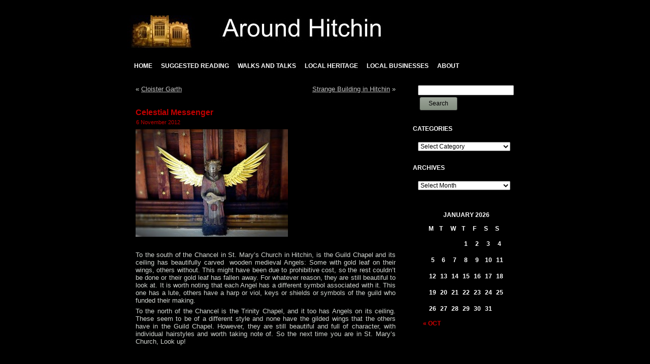

--- FILE ---
content_type: text/html; charset=UTF-8
request_url: http://aroundhitchin.net/?p=302
body_size: 46386
content:
<!DOCTYPE html PUBLIC "-//W3C//DTD XHTML 1.0 Transitional//EN" "http://www.w3.org/TR/xhtml1/DTD/xhtml1-transitional.dtd">
<html xmlns="http://www.w3.org/1999/xhtml" lang="en-GB">
<head profile="http://gmpg.org/xfn/11">
<meta http-equiv="Content-Type" content="text/html; charset=UTF-8" />
<title>Celestial Messenger | Around Hitchin</title>
<link rel="stylesheet" href="http://aroundhitchin.net/wp-content/themes/Around_Hitchin4/style.css" type="text/css" media="screen" />
<!--[if IE 6]><link rel="stylesheet" href="http://aroundhitchin.net/wp-content/themes/Around_Hitchin4/style.ie6.css" type="text/css" media="screen" /><![endif]-->
<!--[if IE 7]><link rel="stylesheet" href="http://aroundhitchin.net/wp-content/themes/Around_Hitchin4/style.ie7.css" type="text/css" media="screen" /><![endif]-->
<link rel="pingback" href="http://aroundhitchin.net/xmlrpc.php" />
<meta name='robots' content='max-image-preview:large' />
<link rel="alternate" type="application/rss+xml" title="Around Hitchin &raquo; Feed" href="http://aroundhitchin.net/?feed=rss2" />
<link rel="alternate" type="application/rss+xml" title="Around Hitchin &raquo; Comments Feed" href="http://aroundhitchin.net/?feed=comments-rss2" />
<link rel="alternate" title="oEmbed (JSON)" type="application/json+oembed" href="http://aroundhitchin.net/index.php?rest_route=%2Foembed%2F1.0%2Fembed&#038;url=http%3A%2F%2Faroundhitchin.net%2F%3Fp%3D302" />
<link rel="alternate" title="oEmbed (XML)" type="text/xml+oembed" href="http://aroundhitchin.net/index.php?rest_route=%2Foembed%2F1.0%2Fembed&#038;url=http%3A%2F%2Faroundhitchin.net%2F%3Fp%3D302&#038;format=xml" />
<style id='wp-img-auto-sizes-contain-inline-css' type='text/css'>
img:is([sizes=auto i],[sizes^="auto," i]){contain-intrinsic-size:3000px 1500px}
/*# sourceURL=wp-img-auto-sizes-contain-inline-css */
</style>
<style id='wp-emoji-styles-inline-css' type='text/css'>

	img.wp-smiley, img.emoji {
		display: inline !important;
		border: none !important;
		box-shadow: none !important;
		height: 1em !important;
		width: 1em !important;
		margin: 0 0.07em !important;
		vertical-align: -0.1em !important;
		background: none !important;
		padding: 0 !important;
	}
/*# sourceURL=wp-emoji-styles-inline-css */
</style>
<style id='wp-block-library-inline-css' type='text/css'>
:root{--wp-block-synced-color:#7a00df;--wp-block-synced-color--rgb:122,0,223;--wp-bound-block-color:var(--wp-block-synced-color);--wp-editor-canvas-background:#ddd;--wp-admin-theme-color:#007cba;--wp-admin-theme-color--rgb:0,124,186;--wp-admin-theme-color-darker-10:#006ba1;--wp-admin-theme-color-darker-10--rgb:0,107,160.5;--wp-admin-theme-color-darker-20:#005a87;--wp-admin-theme-color-darker-20--rgb:0,90,135;--wp-admin-border-width-focus:2px}@media (min-resolution:192dpi){:root{--wp-admin-border-width-focus:1.5px}}.wp-element-button{cursor:pointer}:root .has-very-light-gray-background-color{background-color:#eee}:root .has-very-dark-gray-background-color{background-color:#313131}:root .has-very-light-gray-color{color:#eee}:root .has-very-dark-gray-color{color:#313131}:root .has-vivid-green-cyan-to-vivid-cyan-blue-gradient-background{background:linear-gradient(135deg,#00d084,#0693e3)}:root .has-purple-crush-gradient-background{background:linear-gradient(135deg,#34e2e4,#4721fb 50%,#ab1dfe)}:root .has-hazy-dawn-gradient-background{background:linear-gradient(135deg,#faaca8,#dad0ec)}:root .has-subdued-olive-gradient-background{background:linear-gradient(135deg,#fafae1,#67a671)}:root .has-atomic-cream-gradient-background{background:linear-gradient(135deg,#fdd79a,#004a59)}:root .has-nightshade-gradient-background{background:linear-gradient(135deg,#330968,#31cdcf)}:root .has-midnight-gradient-background{background:linear-gradient(135deg,#020381,#2874fc)}:root{--wp--preset--font-size--normal:16px;--wp--preset--font-size--huge:42px}.has-regular-font-size{font-size:1em}.has-larger-font-size{font-size:2.625em}.has-normal-font-size{font-size:var(--wp--preset--font-size--normal)}.has-huge-font-size{font-size:var(--wp--preset--font-size--huge)}.has-text-align-center{text-align:center}.has-text-align-left{text-align:left}.has-text-align-right{text-align:right}.has-fit-text{white-space:nowrap!important}#end-resizable-editor-section{display:none}.aligncenter{clear:both}.items-justified-left{justify-content:flex-start}.items-justified-center{justify-content:center}.items-justified-right{justify-content:flex-end}.items-justified-space-between{justify-content:space-between}.screen-reader-text{border:0;clip-path:inset(50%);height:1px;margin:-1px;overflow:hidden;padding:0;position:absolute;width:1px;word-wrap:normal!important}.screen-reader-text:focus{background-color:#ddd;clip-path:none;color:#444;display:block;font-size:1em;height:auto;left:5px;line-height:normal;padding:15px 23px 14px;text-decoration:none;top:5px;width:auto;z-index:100000}html :where(.has-border-color){border-style:solid}html :where([style*=border-top-color]){border-top-style:solid}html :where([style*=border-right-color]){border-right-style:solid}html :where([style*=border-bottom-color]){border-bottom-style:solid}html :where([style*=border-left-color]){border-left-style:solid}html :where([style*=border-width]){border-style:solid}html :where([style*=border-top-width]){border-top-style:solid}html :where([style*=border-right-width]){border-right-style:solid}html :where([style*=border-bottom-width]){border-bottom-style:solid}html :where([style*=border-left-width]){border-left-style:solid}html :where(img[class*=wp-image-]){height:auto;max-width:100%}:where(figure){margin:0 0 1em}html :where(.is-position-sticky){--wp-admin--admin-bar--position-offset:var(--wp-admin--admin-bar--height,0px)}@media screen and (max-width:600px){html :where(.is-position-sticky){--wp-admin--admin-bar--position-offset:0px}}

/*# sourceURL=wp-block-library-inline-css */
</style><style id='global-styles-inline-css' type='text/css'>
:root{--wp--preset--aspect-ratio--square: 1;--wp--preset--aspect-ratio--4-3: 4/3;--wp--preset--aspect-ratio--3-4: 3/4;--wp--preset--aspect-ratio--3-2: 3/2;--wp--preset--aspect-ratio--2-3: 2/3;--wp--preset--aspect-ratio--16-9: 16/9;--wp--preset--aspect-ratio--9-16: 9/16;--wp--preset--color--black: #000000;--wp--preset--color--cyan-bluish-gray: #abb8c3;--wp--preset--color--white: #ffffff;--wp--preset--color--pale-pink: #f78da7;--wp--preset--color--vivid-red: #cf2e2e;--wp--preset--color--luminous-vivid-orange: #ff6900;--wp--preset--color--luminous-vivid-amber: #fcb900;--wp--preset--color--light-green-cyan: #7bdcb5;--wp--preset--color--vivid-green-cyan: #00d084;--wp--preset--color--pale-cyan-blue: #8ed1fc;--wp--preset--color--vivid-cyan-blue: #0693e3;--wp--preset--color--vivid-purple: #9b51e0;--wp--preset--gradient--vivid-cyan-blue-to-vivid-purple: linear-gradient(135deg,rgb(6,147,227) 0%,rgb(155,81,224) 100%);--wp--preset--gradient--light-green-cyan-to-vivid-green-cyan: linear-gradient(135deg,rgb(122,220,180) 0%,rgb(0,208,130) 100%);--wp--preset--gradient--luminous-vivid-amber-to-luminous-vivid-orange: linear-gradient(135deg,rgb(252,185,0) 0%,rgb(255,105,0) 100%);--wp--preset--gradient--luminous-vivid-orange-to-vivid-red: linear-gradient(135deg,rgb(255,105,0) 0%,rgb(207,46,46) 100%);--wp--preset--gradient--very-light-gray-to-cyan-bluish-gray: linear-gradient(135deg,rgb(238,238,238) 0%,rgb(169,184,195) 100%);--wp--preset--gradient--cool-to-warm-spectrum: linear-gradient(135deg,rgb(74,234,220) 0%,rgb(151,120,209) 20%,rgb(207,42,186) 40%,rgb(238,44,130) 60%,rgb(251,105,98) 80%,rgb(254,248,76) 100%);--wp--preset--gradient--blush-light-purple: linear-gradient(135deg,rgb(255,206,236) 0%,rgb(152,150,240) 100%);--wp--preset--gradient--blush-bordeaux: linear-gradient(135deg,rgb(254,205,165) 0%,rgb(254,45,45) 50%,rgb(107,0,62) 100%);--wp--preset--gradient--luminous-dusk: linear-gradient(135deg,rgb(255,203,112) 0%,rgb(199,81,192) 50%,rgb(65,88,208) 100%);--wp--preset--gradient--pale-ocean: linear-gradient(135deg,rgb(255,245,203) 0%,rgb(182,227,212) 50%,rgb(51,167,181) 100%);--wp--preset--gradient--electric-grass: linear-gradient(135deg,rgb(202,248,128) 0%,rgb(113,206,126) 100%);--wp--preset--gradient--midnight: linear-gradient(135deg,rgb(2,3,129) 0%,rgb(40,116,252) 100%);--wp--preset--font-size--small: 13px;--wp--preset--font-size--medium: 20px;--wp--preset--font-size--large: 36px;--wp--preset--font-size--x-large: 42px;--wp--preset--spacing--20: 0.44rem;--wp--preset--spacing--30: 0.67rem;--wp--preset--spacing--40: 1rem;--wp--preset--spacing--50: 1.5rem;--wp--preset--spacing--60: 2.25rem;--wp--preset--spacing--70: 3.38rem;--wp--preset--spacing--80: 5.06rem;--wp--preset--shadow--natural: 6px 6px 9px rgba(0, 0, 0, 0.2);--wp--preset--shadow--deep: 12px 12px 50px rgba(0, 0, 0, 0.4);--wp--preset--shadow--sharp: 6px 6px 0px rgba(0, 0, 0, 0.2);--wp--preset--shadow--outlined: 6px 6px 0px -3px rgb(255, 255, 255), 6px 6px rgb(0, 0, 0);--wp--preset--shadow--crisp: 6px 6px 0px rgb(0, 0, 0);}:where(.is-layout-flex){gap: 0.5em;}:where(.is-layout-grid){gap: 0.5em;}body .is-layout-flex{display: flex;}.is-layout-flex{flex-wrap: wrap;align-items: center;}.is-layout-flex > :is(*, div){margin: 0;}body .is-layout-grid{display: grid;}.is-layout-grid > :is(*, div){margin: 0;}:where(.wp-block-columns.is-layout-flex){gap: 2em;}:where(.wp-block-columns.is-layout-grid){gap: 2em;}:where(.wp-block-post-template.is-layout-flex){gap: 1.25em;}:where(.wp-block-post-template.is-layout-grid){gap: 1.25em;}.has-black-color{color: var(--wp--preset--color--black) !important;}.has-cyan-bluish-gray-color{color: var(--wp--preset--color--cyan-bluish-gray) !important;}.has-white-color{color: var(--wp--preset--color--white) !important;}.has-pale-pink-color{color: var(--wp--preset--color--pale-pink) !important;}.has-vivid-red-color{color: var(--wp--preset--color--vivid-red) !important;}.has-luminous-vivid-orange-color{color: var(--wp--preset--color--luminous-vivid-orange) !important;}.has-luminous-vivid-amber-color{color: var(--wp--preset--color--luminous-vivid-amber) !important;}.has-light-green-cyan-color{color: var(--wp--preset--color--light-green-cyan) !important;}.has-vivid-green-cyan-color{color: var(--wp--preset--color--vivid-green-cyan) !important;}.has-pale-cyan-blue-color{color: var(--wp--preset--color--pale-cyan-blue) !important;}.has-vivid-cyan-blue-color{color: var(--wp--preset--color--vivid-cyan-blue) !important;}.has-vivid-purple-color{color: var(--wp--preset--color--vivid-purple) !important;}.has-black-background-color{background-color: var(--wp--preset--color--black) !important;}.has-cyan-bluish-gray-background-color{background-color: var(--wp--preset--color--cyan-bluish-gray) !important;}.has-white-background-color{background-color: var(--wp--preset--color--white) !important;}.has-pale-pink-background-color{background-color: var(--wp--preset--color--pale-pink) !important;}.has-vivid-red-background-color{background-color: var(--wp--preset--color--vivid-red) !important;}.has-luminous-vivid-orange-background-color{background-color: var(--wp--preset--color--luminous-vivid-orange) !important;}.has-luminous-vivid-amber-background-color{background-color: var(--wp--preset--color--luminous-vivid-amber) !important;}.has-light-green-cyan-background-color{background-color: var(--wp--preset--color--light-green-cyan) !important;}.has-vivid-green-cyan-background-color{background-color: var(--wp--preset--color--vivid-green-cyan) !important;}.has-pale-cyan-blue-background-color{background-color: var(--wp--preset--color--pale-cyan-blue) !important;}.has-vivid-cyan-blue-background-color{background-color: var(--wp--preset--color--vivid-cyan-blue) !important;}.has-vivid-purple-background-color{background-color: var(--wp--preset--color--vivid-purple) !important;}.has-black-border-color{border-color: var(--wp--preset--color--black) !important;}.has-cyan-bluish-gray-border-color{border-color: var(--wp--preset--color--cyan-bluish-gray) !important;}.has-white-border-color{border-color: var(--wp--preset--color--white) !important;}.has-pale-pink-border-color{border-color: var(--wp--preset--color--pale-pink) !important;}.has-vivid-red-border-color{border-color: var(--wp--preset--color--vivid-red) !important;}.has-luminous-vivid-orange-border-color{border-color: var(--wp--preset--color--luminous-vivid-orange) !important;}.has-luminous-vivid-amber-border-color{border-color: var(--wp--preset--color--luminous-vivid-amber) !important;}.has-light-green-cyan-border-color{border-color: var(--wp--preset--color--light-green-cyan) !important;}.has-vivid-green-cyan-border-color{border-color: var(--wp--preset--color--vivid-green-cyan) !important;}.has-pale-cyan-blue-border-color{border-color: var(--wp--preset--color--pale-cyan-blue) !important;}.has-vivid-cyan-blue-border-color{border-color: var(--wp--preset--color--vivid-cyan-blue) !important;}.has-vivid-purple-border-color{border-color: var(--wp--preset--color--vivid-purple) !important;}.has-vivid-cyan-blue-to-vivid-purple-gradient-background{background: var(--wp--preset--gradient--vivid-cyan-blue-to-vivid-purple) !important;}.has-light-green-cyan-to-vivid-green-cyan-gradient-background{background: var(--wp--preset--gradient--light-green-cyan-to-vivid-green-cyan) !important;}.has-luminous-vivid-amber-to-luminous-vivid-orange-gradient-background{background: var(--wp--preset--gradient--luminous-vivid-amber-to-luminous-vivid-orange) !important;}.has-luminous-vivid-orange-to-vivid-red-gradient-background{background: var(--wp--preset--gradient--luminous-vivid-orange-to-vivid-red) !important;}.has-very-light-gray-to-cyan-bluish-gray-gradient-background{background: var(--wp--preset--gradient--very-light-gray-to-cyan-bluish-gray) !important;}.has-cool-to-warm-spectrum-gradient-background{background: var(--wp--preset--gradient--cool-to-warm-spectrum) !important;}.has-blush-light-purple-gradient-background{background: var(--wp--preset--gradient--blush-light-purple) !important;}.has-blush-bordeaux-gradient-background{background: var(--wp--preset--gradient--blush-bordeaux) !important;}.has-luminous-dusk-gradient-background{background: var(--wp--preset--gradient--luminous-dusk) !important;}.has-pale-ocean-gradient-background{background: var(--wp--preset--gradient--pale-ocean) !important;}.has-electric-grass-gradient-background{background: var(--wp--preset--gradient--electric-grass) !important;}.has-midnight-gradient-background{background: var(--wp--preset--gradient--midnight) !important;}.has-small-font-size{font-size: var(--wp--preset--font-size--small) !important;}.has-medium-font-size{font-size: var(--wp--preset--font-size--medium) !important;}.has-large-font-size{font-size: var(--wp--preset--font-size--large) !important;}.has-x-large-font-size{font-size: var(--wp--preset--font-size--x-large) !important;}
/*# sourceURL=global-styles-inline-css */
</style>

<style id='classic-theme-styles-inline-css' type='text/css'>
/*! This file is auto-generated */
.wp-block-button__link{color:#fff;background-color:#32373c;border-radius:9999px;box-shadow:none;text-decoration:none;padding:calc(.667em + 2px) calc(1.333em + 2px);font-size:1.125em}.wp-block-file__button{background:#32373c;color:#fff;text-decoration:none}
/*# sourceURL=/wp-includes/css/classic-themes.min.css */
</style>
<script type="text/javascript" src="http://aroundhitchin.net/wp-includes/js/jquery/jquery.min.js?ver=3.7.1" id="jquery-core-js"></script>
<script type="text/javascript" src="http://aroundhitchin.net/wp-includes/js/jquery/jquery-migrate.min.js?ver=3.4.1" id="jquery-migrate-js"></script>
<link rel="https://api.w.org/" href="http://aroundhitchin.net/index.php?rest_route=/" /><link rel="alternate" title="JSON" type="application/json" href="http://aroundhitchin.net/index.php?rest_route=/wp/v2/posts/302" /><link rel="EditURI" type="application/rsd+xml" title="RSD" href="http://aroundhitchin.net/xmlrpc.php?rsd" />
<link rel="canonical" href="http://aroundhitchin.net/?p=302" />
<link rel='shortlink' href='http://aroundhitchin.net/?p=302' />
<script type="text/javascript" src="http://aroundhitchin.net/wp-content/themes/Around_Hitchin4/script.js"></script>
</head>
<body class="wp-singular post-template-default single single-post postid-302 single-format-standard wp-theme-Around_Hitchin4">
<div id="art-main">
    <div class="art-sheet">
        <div class="art-sheet-tl"></div>
        <div class="art-sheet-tr"></div>
        <div class="art-sheet-bl"></div>
        <div class="art-sheet-br"></div>
        <div class="art-sheet-tc"></div>
        <div class="art-sheet-bc"></div>
        <div class="art-sheet-cl"></div>
        <div class="art-sheet-cr"></div>
        <div class="art-sheet-cc"></div>
        <div class="art-sheet-body">
            <div class="art-header">
                <div class="art-header-png"></div>
                <div class="art-header-jpeg"></div>
                
            </div>
            <div class="art-nav">
            	<div class="l"></div>
            	<div class="r"></div>
            	<ul class="art-menu">
            		<li><a href="http://aroundhitchin.net"><span class='l'></span><span class='r'></span><span class='t'>Home</span></a></li><li><a href="http://aroundhitchin.net/?page_id=36" title="Suggested Reading"><span class='l'></span><span class='r'></span><span class='t'>Suggested Reading</span></a></li>
<li><a href="http://aroundhitchin.net/?page_id=42" title="Walks and Talks"><span class='l'></span><span class='r'></span><span class='t'>Walks and Talks</span></a></li>
<li><a href="http://aroundhitchin.net/?page_id=28" title="Local Heritage"><span class='l'></span><span class='r'></span><span class='t'>Local Heritage</span></a></li>
<li><a href="http://aroundhitchin.net/?page_id=30" title="Local Businesses"><span class='l'></span><span class='r'></span><span class='t'>Local Businesses</span></a></li>
<li><a href="http://aroundhitchin.net/?page_id=2" title="About"><span class='l'></span><span class='r'></span><span class='t'>About</span></a></li>
            	</ul>
            </div>
            <div class="art-content-layout">
                <div class="art-content-layout-row">
                    <div class="art-layout-cell art-content">
                                                                            <div class="art-post">
                            <div class="art-post-tl"></div>
                            <div class="art-post-tr"></div>
                            <div class="art-post-bl"></div>
                            <div class="art-post-br"></div>
                            <div class="art-post-tc"></div>
                            <div class="art-post-bc"></div>
                            <div class="art-post-cl"></div>
                            <div class="art-post-cr"></div>
                            <div class="art-post-cc"></div>
                            <div class="art-post-body">
                                    <div class="art-post-inner art-article " >
                                                                                                                                                                                  <div class="art-postcontent">
                                            <!-- article-content -->
                                                                                         <div class="navigation">
                                                <div class="alignleft">&laquo; <a href="http://aroundhitchin.net/?p=289" rel="prev">Cloister Garth</a></div>
                                                <div class="alignright"><a href="http://aroundhitchin.net/?p=341" rel="next">Strange Building in Hitchin</a> &raquo;</div>
                                             </div>                                            <!-- /article-content -->
                                        </div>
                                        <div class="cleared"></div>
                                    </div>
                        		<div class="cleared"></div>
                            </div>
                        </div>                        <div class="art-post">
                            <div class="art-post-tl"></div>
                            <div class="art-post-tr"></div>
                            <div class="art-post-bl"></div>
                            <div class="art-post-br"></div>
                            <div class="art-post-tc"></div>
                            <div class="art-post-bc"></div>
                            <div class="art-post-cl"></div>
                            <div class="art-post-cr"></div>
                            <div class="art-post-cc"></div>
                            <div class="art-post-body">
                                    <div class="art-post-inner art-article post-302 post type-post status-publish format-standard hentry category-angels category-architecture category-art category-ceilings category-churches category-hitchin category-medieval" id="post-302">
                                                                                                                                        <h2 class="art-postheader">
                                          <a href="http://aroundhitchin.net/?p=302" rel="bookmark" title="Permanent Link to Celestial Messenger">
                                           Celestial Messenger                                          </a></h2>                                                                                  <div class="art-postheadericons art-metadata-icons">
                                            6 November 2012    
                                        </div>                                        <div class="art-postcontent">
                                            <!-- article-content -->
                                            <p><a href="http://aroundhitchin.net/wp-content/uploads/2012/11/Angel-8.jpg"><img fetchpriority="high" decoding="async" class="alignnone size-medium wp-image-303" title="Celestial Messenger" src="http://aroundhitchin.net/wp-content/uploads/2012/11/Angel-8-300x212.jpg" alt="" width="300" height="212" srcset="http://aroundhitchin.net/wp-content/uploads/2012/11/Angel-8-300x212.jpg 300w, http://aroundhitchin.net/wp-content/uploads/2012/11/Angel-8-1024x724.jpg 1024w, http://aroundhitchin.net/wp-content/uploads/2012/11/Angel-8.jpg 1130w" sizes="(max-width: 300px) 100vw, 300px" /></a></p>
<p>&nbsp;</p>
<p>To the south of the Chancel in St. Mary&#8217;s Church in Hitchin, is the Guild Chapel and its ceiling has beautifully carved  wooden medieval Angels: Some with gold leaf on their wings, others without. This might have been due to prohibitive cost, so the rest couldn&#8217;t be done or their gold leaf has fallen away. For whatever reason, they are still beautiful to look at. It is worth noting that each Angel has a different symbol associated with it. This one has a lute, others have a harp or viol, keys or shields or symbols of the guild who funded their making.</p>
<p>To the north of the Chancel is the Trinity Chapel, and it too has Angels on its ceiling. These seem to be of a different style and none have the gilded wings that the others have in the Guild Chapel. However, they are still beautiful and full of character, with individual hairstyles and worth taking note of. So the next time you are in St. Mary&#8217;s Church, Look up!</p>
                                            <!-- /article-content -->
                                        </div>
                                        <div class="cleared"></div>
                                    </div>
                        		<div class="cleared"></div>
                            </div>
                        </div>                        <div class="art-post">
                            <div class="art-post-tl"></div>
                            <div class="art-post-tr"></div>
                            <div class="art-post-bl"></div>
                            <div class="art-post-br"></div>
                            <div class="art-post-tc"></div>
                            <div class="art-post-bc"></div>
                            <div class="art-post-cl"></div>
                            <div class="art-post-cr"></div>
                            <div class="art-post-cc"></div>
                            <div class="art-post-body">
                                    <div class="art-post-inner art-article " >
                                                                                                                                                                                  <div class="art-postcontent">
                                            <!-- article-content -->
                                            <p class="nocomments">Comments are closed.</p>                                            <!-- /article-content -->
                                        </div>
                                        <div class="cleared"></div>
                                    </div>
                        		<div class="cleared"></div>
                            </div>
                        </div>                        <div class="art-post">
                            <div class="art-post-tl"></div>
                            <div class="art-post-tr"></div>
                            <div class="art-post-bl"></div>
                            <div class="art-post-br"></div>
                            <div class="art-post-tc"></div>
                            <div class="art-post-bc"></div>
                            <div class="art-post-cl"></div>
                            <div class="art-post-cr"></div>
                            <div class="art-post-cc"></div>
                            <div class="art-post-body">
                                    <div class="art-post-inner art-article " >
                                                                                                                                                                                  <div class="art-postcontent">
                                            <!-- article-content -->
                                                                                         <div class="navigation">
                                                <div class="alignleft">&laquo; <a href="http://aroundhitchin.net/?p=289" rel="prev">Cloister Garth</a></div>
                                                <div class="alignright"><a href="http://aroundhitchin.net/?p=341" rel="next">Strange Building in Hitchin</a> &raquo;</div>
                                             </div>                                            <!-- /article-content -->
                                        </div>
                                        <div class="cleared"></div>
                                    </div>
                        		<div class="cleared"></div>
                            </div>
                        </div>    
                            
                    </div>
                    <div class="art-layout-cell art-sidebar1">
                        <div class="art-block widget widget_search" id="search-3">
    <div class="art-block-body">
<div class="art-blockcontent">
    <div class="art-blockcontent-body">
<!-- block-content -->
                                             <form method="get" name="searchform" action="http://aroundhitchin.net/">
                                                <div class="search">
                                                    <input type="text" value="" name="s" style="width: 95%;" />
                                                    <span class="art-button-wrapper">
                                                        <span class="l"> </span>
                                                        <span class="r"> </span>
                                                        <input class="art-button" type="submit" name="search" value="Search" />
                                                    </span>
                                                </div>
                                            </form>
<!-- /block-content -->

		<div class="cleared"></div>
    </div>
</div>

		<div class="cleared"></div>
    </div>
</div>
<div class="art-block widget widget_categories" id="categories-3">
    <div class="art-block-body">
<div class="art-blockheader">
     <div class="t">Categories</div>
</div>
<div class="art-blockcontent">
    <div class="art-blockcontent-body">
<!-- block-content -->
<form action="http://aroundhitchin.net" method="get"><label class="screen-reader-text" for="cat">Categories</label><select  name='cat' id='cat' class='postform'>
	<option value='-1'>Select Category</option>
	<option class="level-0" value="71">Almshouses</option>
	<option class="level-0" value="103">Angels</option>
	<option class="level-0" value="79">Archaeology</option>
	<option class="level-0" value="67">Architecture</option>
	<option class="level-0" value="10">Art</option>
	<option class="level-0" value="19">Bancroft</option>
	<option class="level-0" value="123">Biggin</option>
	<option class="level-0" value="126">Black &amp; White Building</option>
	<option class="level-0" value="63">Bricks</option>
	<option class="level-0" value="91">Bridge</option>
	<option class="level-0" value="25">Bridge Street</option>
	<option class="level-0" value="72">Bridges</option>
	<option class="level-0" value="52">BT Telephone Exchange</option>
	<option class="level-0" value="21">Bucklersbury</option>
	<option class="level-0" value="2">Buildings</option>
	<option class="level-0" value="73">Cabmen&#8217;s Shelter</option>
	<option class="level-0" value="106">Carousel</option>
	<option class="level-0" value="104">Ceilings</option>
	<option class="level-0" value="127">Christmas</option>
	<option class="level-0" value="107">Christmas Market</option>
	<option class="level-0" value="86">Christmas Tree</option>
	<option class="level-0" value="12">Churches</option>
	<option class="level-0" value="40">Churchyard</option>
	<option class="level-0" value="69">Clocks</option>
	<option class="level-0" value="102">Cloisters</option>
	<option class="level-0" value="49">Doors</option>
	<option class="level-0" value="98">Double-Decker Bus</option>
	<option class="level-0" value="120">Fireplace</option>
	<option class="level-0" value="47">Font</option>
	<option class="level-0" value="48">Font Cover</option>
	<option class="level-0" value="100">Friary</option>
	<option class="level-0" value="88">Frieze</option>
	<option class="level-0" value="112">Funeral</option>
	<option class="level-0" value="31">Gargoyles</option>
	<option class="level-0" value="15">General Views</option>
	<option class="level-0" value="122">Gilbertine Priory</option>
	<option class="level-0" value="4">Graffiti</option>
	<option class="level-0" value="46">Graveyard</option>
	<option class="level-0" value="92">Grove Road</option>
	<option class="level-0" value="101">Hall</option>
	<option class="level-0" value="44">Hermitage Road</option>
	<option class="level-0" value="61">Hicce</option>
	<option class="level-0" value="62">Highways</option>
	<option class="level-0" value="28">Hitchin</option>
	<option class="level-0" value="60">Hiz</option>
	<option class="level-0" value="58">Hollow Lane</option>
	<option class="level-0" value="83">Hotels</option>
	<option class="level-0" value="70">Iconoclasts</option>
	<option class="level-0" value="82">Inns</option>
	<option class="level-0" value="57">Ivy</option>
	<option class="level-0" value="76">Leaves</option>
	<option class="level-0" value="87">Library</option>
	<option class="level-0" value="53">Love Hearts</option>
	<option class="level-0" value="32">Market</option>
	<option class="level-0" value="20">Market Place</option>
	<option class="level-0" value="16">Masonry</option>
	<option class="level-0" value="39">Medieval</option>
	<option class="level-0" value="42">Monkey</option>
	<option class="level-0" value="84">Mosaic</option>
	<option class="level-0" value="113">Music</option>
	<option class="level-0" value="13">Parks &amp; Gardens</option>
	<option class="level-0" value="14">Paving</option>
	<option class="level-0" value="89">Payne&#8217;s Park</option>
	<option class="level-0" value="37">Pediment</option>
	<option class="level-0" value="125">Phillip&#8217;s Antiques</option>
	<option class="level-0" value="74">Physic Garden</option>
	<option class="level-0" value="34">Plaster and Lath</option>
	<option class="level-0" value="38">Porch</option>
	<option class="level-0" value="43">Portmill Lane</option>
	<option class="level-0" value="99">Priory</option>
	<option class="level-0" value="129">Procession</option>
	<option class="level-0" value="56">Public Conveniences</option>
	<option class="level-0" value="96">Public House</option>
	<option class="level-0" value="118">Quakers</option>
	<option class="level-0" value="95">Que Pasa</option>
	<option class="level-0" value="50">Queen Street</option>
	<option class="level-0" value="75">Railings</option>
	<option class="level-0" value="8">River Hiz</option>
	<option class="level-0" value="64">Roads</option>
	<option class="level-0" value="3">Roofs</option>
	<option class="level-0" value="78">Sainsbury&#8217;s</option>
	<option class="level-0" value="18">Shops</option>
	<option class="level-0" value="94">Signs</option>
	<option class="level-0" value="97">Sikh</option>
	<option class="level-0" value="119">Society of Friends</option>
	<option class="level-0" value="45">Squirrels</option>
	<option class="level-0" value="90">St George</option>
	<option class="level-0" value="29">St. Mary&#8217;s Church</option>
	<option class="level-0" value="85">Stained Glass</option>
	<option class="level-0" value="121">Staircase</option>
	<option class="level-0" value="17">Stairs</option>
	<option class="level-0" value="5">Stickers</option>
	<option class="level-0" value="51">Stone</option>
	<option class="level-0" value="7">Streets</option>
	<option class="level-0" value="80">Sun Hotel</option>
	<option class="level-0" value="81">Sun Inn</option>
	<option class="level-0" value="22">Sun Street</option>
	<option class="level-0" value="33">The Priory</option>
	<option class="level-0" value="24">Tilehouse Street</option>
	<option class="level-0" value="65">Tiles</option>
	<option class="level-0" value="35">Timber Framing</option>
	<option class="level-0" value="54">Transport</option>
	<option class="level-0" value="26">Trees</option>
	<option class="level-0" value="27">Triangle Café</option>
	<option class="level-0" value="128">Vaisakhi</option>
	<option class="level-0" value="55">Vehicles</option>
	<option class="level-0" value="30">War Memorial</option>
	<option class="level-0" value="59">Wattle &amp; Daub</option>
	<option class="level-0" value="77">Whinbush Road</option>
	<option class="level-0" value="23">Windmill Hill</option>
	<option class="level-0" value="131">World Polio Day</option>
</select>
</form><script type="text/javascript">
/* <![CDATA[ */

( ( dropdownId ) => {
	const dropdown = document.getElementById( dropdownId );
	function onSelectChange() {
		setTimeout( () => {
			if ( 'escape' === dropdown.dataset.lastkey ) {
				return;
			}
			if ( dropdown.value && parseInt( dropdown.value ) > 0 && dropdown instanceof HTMLSelectElement ) {
				dropdown.parentElement.submit();
			}
		}, 250 );
	}
	function onKeyUp( event ) {
		if ( 'Escape' === event.key ) {
			dropdown.dataset.lastkey = 'escape';
		} else {
			delete dropdown.dataset.lastkey;
		}
	}
	function onClick() {
		delete dropdown.dataset.lastkey;
	}
	dropdown.addEventListener( 'keyup', onKeyUp );
	dropdown.addEventListener( 'click', onClick );
	dropdown.addEventListener( 'change', onSelectChange );
})( "cat" );

//# sourceURL=WP_Widget_Categories%3A%3Awidget
/* ]]> */
</script>

<!-- /block-content -->

		<div class="cleared"></div>
    </div>
</div>

		<div class="cleared"></div>
    </div>
</div>
<div class="art-block widget widget_archive" id="archives-3">
    <div class="art-block-body">
<div class="art-blockheader">
     <div class="t">Archives</div>
</div>
<div class="art-blockcontent">
    <div class="art-blockcontent-body">
<!-- block-content -->
		<label class="screen-reader-text" for="archives-dropdown-3">Archives</label>
		<select id="archives-dropdown-3" name="archive-dropdown">
			
			<option value="">Select Month</option>
				<option value='http://aroundhitchin.net/?m=202110'> October 2021 </option>
	<option value='http://aroundhitchin.net/?m=201704'> April 2017 </option>
	<option value='http://aroundhitchin.net/?m=201612'> December 2016 </option>
	<option value='http://aroundhitchin.net/?m=201610'> October 2016 </option>
	<option value='http://aroundhitchin.net/?m=201511'> November 2015 </option>
	<option value='http://aroundhitchin.net/?m=201401'> January 2014 </option>
	<option value='http://aroundhitchin.net/?m=201211'> November 2012 </option>
	<option value='http://aroundhitchin.net/?m=201209'> September 2012 </option>
	<option value='http://aroundhitchin.net/?m=201207'> July 2012 </option>
	<option value='http://aroundhitchin.net/?m=201204'> April 2012 </option>
	<option value='http://aroundhitchin.net/?m=201203'> March 2012 </option>
	<option value='http://aroundhitchin.net/?m=201102'> February 2011 </option>
	<option value='http://aroundhitchin.net/?m=201012'> December 2010 </option>
	<option value='http://aroundhitchin.net/?m=201006'> June 2010 </option>
	<option value='http://aroundhitchin.net/?m=201004'> April 2010 </option>
	<option value='http://aroundhitchin.net/?m=200912'> December 2009 </option>
	<option value='http://aroundhitchin.net/?m=200904'> April 2009 </option>
	<option value='http://aroundhitchin.net/?m=200903'> March 2009 </option>
	<option value='http://aroundhitchin.net/?m=200902'> February 2009 </option>
	<option value='http://aroundhitchin.net/?m=200812'> December 2008 </option>
	<option value='http://aroundhitchin.net/?m=200811'> November 2008 </option>
	<option value='http://aroundhitchin.net/?m=200809'> September 2008 </option>
	<option value='http://aroundhitchin.net/?m=200807'> July 2008 </option>
	<option value='http://aroundhitchin.net/?m=200806'> June 2008 </option>
	<option value='http://aroundhitchin.net/?m=200803'> March 2008 </option>
	<option value='http://aroundhitchin.net/?m=200802'> February 2008 </option>
	<option value='http://aroundhitchin.net/?m=200801'> January 2008 </option>
	<option value='http://aroundhitchin.net/?m=200712'> December 2007 </option>
	<option value='http://aroundhitchin.net/?m=200711'> November 2007 </option>
	<option value='http://aroundhitchin.net/?m=200710'> October 2007 </option>
	<option value='http://aroundhitchin.net/?m=200709'> September 2007 </option>
	<option value='http://aroundhitchin.net/?m=200708'> August 2007 </option>
	<option value='http://aroundhitchin.net/?m=200707'> July 2007 </option>
	<option value='http://aroundhitchin.net/?m=200706'> June 2007 </option>
	<option value='http://aroundhitchin.net/?m=200705'> May 2007 </option>

		</select>

			<script type="text/javascript">
/* <![CDATA[ */

( ( dropdownId ) => {
	const dropdown = document.getElementById( dropdownId );
	function onSelectChange() {
		setTimeout( () => {
			if ( 'escape' === dropdown.dataset.lastkey ) {
				return;
			}
			if ( dropdown.value ) {
				document.location.href = dropdown.value;
			}
		}, 250 );
	}
	function onKeyUp( event ) {
		if ( 'Escape' === event.key ) {
			dropdown.dataset.lastkey = 'escape';
		} else {
			delete dropdown.dataset.lastkey;
		}
	}
	function onClick() {
		delete dropdown.dataset.lastkey;
	}
	dropdown.addEventListener( 'keyup', onKeyUp );
	dropdown.addEventListener( 'click', onClick );
	dropdown.addEventListener( 'change', onSelectChange );
})( "archives-dropdown-3" );

//# sourceURL=WP_Widget_Archives%3A%3Awidget
/* ]]> */
</script>

<!-- /block-content -->

		<div class="cleared"></div>
    </div>
</div>

		<div class="cleared"></div>
    </div>
</div>
<div class="art-block widget widget_calendar" id="calendar-3">
    <div class="art-block-body">
<div class="art-blockcontent">
    <div class="art-blockcontent-body">
<!-- block-content -->
<div id="calendar_wrap" class="calendar_wrap"><table id="wp-calendar" class="wp-calendar-table">
	<caption>January 2026</caption>
	<thead>
	<tr>
		<th scope="col" aria-label="Monday">M</th>
		<th scope="col" aria-label="Tuesday">T</th>
		<th scope="col" aria-label="Wednesday">W</th>
		<th scope="col" aria-label="Thursday">T</th>
		<th scope="col" aria-label="Friday">F</th>
		<th scope="col" aria-label="Saturday">S</th>
		<th scope="col" aria-label="Sunday">S</th>
	</tr>
	</thead>
	<tbody>
	<tr>
		<td colspan="3" class="pad">&nbsp;</td><td>1</td><td>2</td><td>3</td><td>4</td>
	</tr>
	<tr>
		<td>5</td><td>6</td><td>7</td><td>8</td><td>9</td><td>10</td><td>11</td>
	</tr>
	<tr>
		<td>12</td><td>13</td><td>14</td><td>15</td><td>16</td><td>17</td><td>18</td>
	</tr>
	<tr>
		<td>19</td><td id="today">20</td><td>21</td><td>22</td><td>23</td><td>24</td><td>25</td>
	</tr>
	<tr>
		<td>26</td><td>27</td><td>28</td><td>29</td><td>30</td><td>31</td>
		<td class="pad" colspan="1">&nbsp;</td>
	</tr>
	</tbody>
	</table><nav aria-label="Previous and next months" class="wp-calendar-nav">
		<span class="wp-calendar-nav-prev"><a href="http://aroundhitchin.net/?m=202110">&laquo; Oct</a></span>
		<span class="pad">&nbsp;</span>
		<span class="wp-calendar-nav-next">&nbsp;</span>
	</nav></div>
<!-- /block-content -->

		<div class="cleared"></div>
    </div>
</div>

		<div class="cleared"></div>
    </div>
</div>
    
                    </div>
                </div>
            </div>
            <div class="cleared"></div><div class="art-footer">
                <div class="art-footer-t"></div>
                <div class="art-footer-l"></div>
                <div class="art-footer-b"></div>
                <div class="art-footer-r"></div>
                <div class="art-footer-body">
                                    <div class="art-footer-text">
                      © Bahkti Fitzpatrick-Matthews 2007 - 2023
If you would like the right to use a photograph from this site, please contact me using the link above.                      
                  </div>
            		<div class="cleared"></div>
                </div>
            </div>
    		<div class="cleared"></div>
        </div>
    </div>
    <div class="cleared"></div>
    <p class="art-page-footer">Powered by <a href="http://wordpress.org/">WordPress</a> and <a href="http://www.artisteer.com/?p=wordpress_themes">WordPress Theme</a> created with Artisteer by Keith Fitzpatrick-Matthews.</p>
</div>
    <div id="wp-footer">
	        <script id="wp-emoji-settings" type="application/json">
{"baseUrl":"https://s.w.org/images/core/emoji/17.0.2/72x72/","ext":".png","svgUrl":"https://s.w.org/images/core/emoji/17.0.2/svg/","svgExt":".svg","source":{"concatemoji":"http://aroundhitchin.net/wp-includes/js/wp-emoji-release.min.js?ver=6.9"}}
</script>
<script type="module">
/* <![CDATA[ */
/*! This file is auto-generated */
const a=JSON.parse(document.getElementById("wp-emoji-settings").textContent),o=(window._wpemojiSettings=a,"wpEmojiSettingsSupports"),s=["flag","emoji"];function i(e){try{var t={supportTests:e,timestamp:(new Date).valueOf()};sessionStorage.setItem(o,JSON.stringify(t))}catch(e){}}function c(e,t,n){e.clearRect(0,0,e.canvas.width,e.canvas.height),e.fillText(t,0,0);t=new Uint32Array(e.getImageData(0,0,e.canvas.width,e.canvas.height).data);e.clearRect(0,0,e.canvas.width,e.canvas.height),e.fillText(n,0,0);const a=new Uint32Array(e.getImageData(0,0,e.canvas.width,e.canvas.height).data);return t.every((e,t)=>e===a[t])}function p(e,t){e.clearRect(0,0,e.canvas.width,e.canvas.height),e.fillText(t,0,0);var n=e.getImageData(16,16,1,1);for(let e=0;e<n.data.length;e++)if(0!==n.data[e])return!1;return!0}function u(e,t,n,a){switch(t){case"flag":return n(e,"\ud83c\udff3\ufe0f\u200d\u26a7\ufe0f","\ud83c\udff3\ufe0f\u200b\u26a7\ufe0f")?!1:!n(e,"\ud83c\udde8\ud83c\uddf6","\ud83c\udde8\u200b\ud83c\uddf6")&&!n(e,"\ud83c\udff4\udb40\udc67\udb40\udc62\udb40\udc65\udb40\udc6e\udb40\udc67\udb40\udc7f","\ud83c\udff4\u200b\udb40\udc67\u200b\udb40\udc62\u200b\udb40\udc65\u200b\udb40\udc6e\u200b\udb40\udc67\u200b\udb40\udc7f");case"emoji":return!a(e,"\ud83e\u1fac8")}return!1}function f(e,t,n,a){let r;const o=(r="undefined"!=typeof WorkerGlobalScope&&self instanceof WorkerGlobalScope?new OffscreenCanvas(300,150):document.createElement("canvas")).getContext("2d",{willReadFrequently:!0}),s=(o.textBaseline="top",o.font="600 32px Arial",{});return e.forEach(e=>{s[e]=t(o,e,n,a)}),s}function r(e){var t=document.createElement("script");t.src=e,t.defer=!0,document.head.appendChild(t)}a.supports={everything:!0,everythingExceptFlag:!0},new Promise(t=>{let n=function(){try{var e=JSON.parse(sessionStorage.getItem(o));if("object"==typeof e&&"number"==typeof e.timestamp&&(new Date).valueOf()<e.timestamp+604800&&"object"==typeof e.supportTests)return e.supportTests}catch(e){}return null}();if(!n){if("undefined"!=typeof Worker&&"undefined"!=typeof OffscreenCanvas&&"undefined"!=typeof URL&&URL.createObjectURL&&"undefined"!=typeof Blob)try{var e="postMessage("+f.toString()+"("+[JSON.stringify(s),u.toString(),c.toString(),p.toString()].join(",")+"));",a=new Blob([e],{type:"text/javascript"});const r=new Worker(URL.createObjectURL(a),{name:"wpTestEmojiSupports"});return void(r.onmessage=e=>{i(n=e.data),r.terminate(),t(n)})}catch(e){}i(n=f(s,u,c,p))}t(n)}).then(e=>{for(const n in e)a.supports[n]=e[n],a.supports.everything=a.supports.everything&&a.supports[n],"flag"!==n&&(a.supports.everythingExceptFlag=a.supports.everythingExceptFlag&&a.supports[n]);var t;a.supports.everythingExceptFlag=a.supports.everythingExceptFlag&&!a.supports.flag,a.supports.everything||((t=a.source||{}).concatemoji?r(t.concatemoji):t.wpemoji&&t.twemoji&&(r(t.twemoji),r(t.wpemoji)))});
//# sourceURL=http://aroundhitchin.net/wp-includes/js/wp-emoji-loader.min.js
/* ]]> */
</script>
	        <!-- 25 queries. 0.429 seconds. -->
    </div>
</body>
</html>

